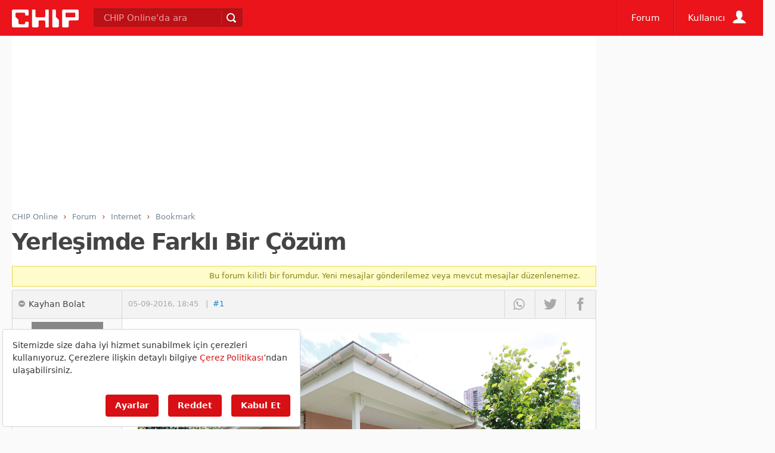

--- FILE ---
content_type: text/html; charset=utf-8
request_url: https://www.google.com/recaptcha/api2/aframe
body_size: 267
content:
<!DOCTYPE HTML><html><head><meta http-equiv="content-type" content="text/html; charset=UTF-8"></head><body><script nonce="dsKRxETiuJIvw41_qLLQtw">/** Anti-fraud and anti-abuse applications only. See google.com/recaptcha */ try{var clients={'sodar':'https://pagead2.googlesyndication.com/pagead/sodar?'};window.addEventListener("message",function(a){try{if(a.source===window.parent){var b=JSON.parse(a.data);var c=clients[b['id']];if(c){var d=document.createElement('img');d.src=c+b['params']+'&rc='+(localStorage.getItem("rc::a")?sessionStorage.getItem("rc::b"):"");window.document.body.appendChild(d);sessionStorage.setItem("rc::e",parseInt(sessionStorage.getItem("rc::e")||0)+1);localStorage.setItem("rc::h",'1765113913567');}}}catch(b){}});window.parent.postMessage("_grecaptcha_ready", "*");}catch(b){}</script></body></html>

--- FILE ---
content_type: application/javascript; charset=utf-8
request_url: https://fundingchoicesmessages.google.com/f/AGSKWxUyD9yG1gZ8oFjvHwrEpAeiD3t5tYqivxnI2Y0Ij8AqhqxL9ZR-8ZYy6taRXmj4Ljj5JetFtzP7AjehUx4-UD4anvCKWOMF1WPXKsjhR9dR1YAA8_1K-dULiv06evTfywkIetME7-HpKwSbs-IThBuUCyVioDuDgSpsXwlybF-xjFebkgXvGy1Q7QHQ/__pushads./SpotlightAd-.adserv//ems/ads./revealaads.
body_size: -1291
content:
window['91d8eed2-10ab-4047-a816-c8d32735d9b3'] = true;